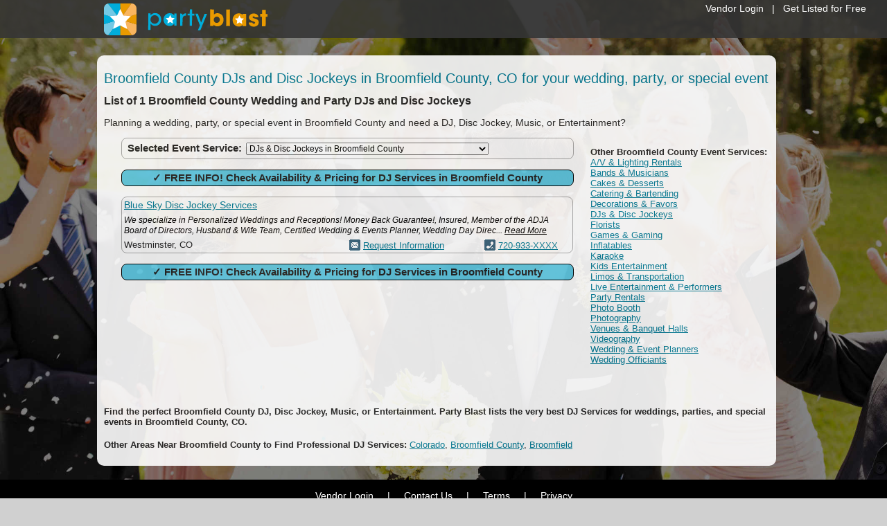

--- FILE ---
content_type: text/html
request_url: https://www.partyblast.com/search/dj/county/co/broomfield
body_size: 15120
content:

<!DOCTYPE html> 
<html lang="en-US" dir="ltr">

<head>
<title>DJ Services in Broomfield County, CO - Broomfield County Wedding &amp; Party DJ - Disc Jockeys for Special Events</title>
<meta http-equiv="Content-Language" content="en-us" />
<meta http-equiv="Content-Type" content="text/html; charset=UTF-8"/>
<meta content="List of Broomfield County DJs and Disc Jockeys in Broomfield County, CO for weddings, parties, and special events." name="description" />
<meta name="format-detection" content="telephone=no"/>


<link rel="canonical" href="https://www.partyblast.com/search/dj/county/co/broomfield" />


	<meta content="index,follow" name="robots" />


<link href="/css/main.css?v=1.16" media="all" rel="stylesheet" type="text/css" />


<style>
    body { background: url(/images/background2.jpg) no-repeat top center fixed #D0D0D0;
		    -webkit-background-size: cover;
		    -moz-background-size: cover;
		    -o-background-size: cover;
		    background-size: cover; 
		    }
</style><script src="//ajax.googleapis.com/ajax/libs/jquery/3.7.1/jquery.min.js" type="text/javascript"></script>
<script src="//ajax.googleapis.com/ajax/libs/jqueryui/1.13.2/jquery-ui.min.js" type="text/javascript"></script><!-- Google tag (gtag.js) -->
<script async src="https://www.googletagmanager.com/gtag/js?id=G-9F54F7RHLP"></script>
<script>
  window.dataLayer = window.dataLayer || [];
  function gtag(){dataLayer.push(arguments);}
  gtag('js', new Date());

  gtag('config', 'G-9F54F7RHLP');
</script>

<!-- Facebook Pixel Code -->
<script>    (function () {
		var _fbq = window._fbq || (window._fbq = []);
		if (!_fbq.loaded) {
			var fbds = document.createElement('script');
			fbds.async = true;
			fbds.src = '//connect.facebook.net/en_US/fbds.js';
			var s = document.getElementsByTagName('script')[0];
			s.parentNode.insertBefore(fbds, s);
			_fbq.loaded = true;
		}
		_fbq.push(['addPixelId', '807909345927551']);
	})();
	window._fbq = window._fbq || [];
	window._fbq.push(['track', 'PixelInitialized', {}]);
</script>
<noscript><img height="1" width="1" alt="" style="display:none" src="https://www.facebook.com/tr?id=807909345927551&amp;ev=PixelInitialized" /></noscript>
<!-- End Facebook Pixel Code --><script src="https://kit.fontawesome.com/2eb2614bc9.js" crossorigin="anonymous"></script>

<script src="https://www.google.com/recaptcha/api.js" async defer></script>

<script src="/scripts/jquery.validate.js" type="text/javascript"></script>
<script src="/scripts/jquery.int.validate.js" type="text/javascript"></script>

</head>

<body>
<div id="supernavdiv">
	
		<div style="padding-bottom: 10px; padding-right: 30px;"><a href="/vendor">Vendor Login</a>&nbsp;&nbsp;&nbsp;|&nbsp;&nbsp;&nbsp;<a href="/add">Get Listed for Free</a></div>
	
</div>
<div id="navbgdiv"></div>
<div id="navouterdiv">
	<div id="navdiv"><a href="/"><img src="/images/logo.svg"  style="height:46px; width:auto;" alt="Party Blast"/></a></div>
</div>
<div id="templateshelldiv">
    <table class="templateshell" cellpadding="0" cellspacing="0" width="980">
	    <tr>
		    <td colspan="3" style="height:10px; font-size: 2px;">&nbsp;</td>
	    </tr>
	    <tr>
		    <td class="templateshellleft"><img alt="" width="5" height="1" src="/images/pixel.gif" /></td>
		    <td class="templateshellcenter">
		    
	
<script type="text/javascript">
	$(document).ready(function () {
        $(document).on('click', 'span.showphone', function () {
			var ListingID = $(this).attr('id');
			$.ajax({
				"type": "POST",
				"url": '/tracking/phone/',
				"data":'Listing=' + ListingID,
				"success": function (msg) {
					$('#' + ListingID).html(msg);
				}
			});
		});
	});
</script>

<script type="text/javascript">
	function UpdateWebStats(id) {
	if (window.XMLHttpRequest)
	  {// code for IE7+, Firefox, Chrome, Opera, Safari
	  xmlhttp=new XMLHttpRequest();
	  }
	else
	  {// code for IE6, IE5
	  xmlhttp=new ActiveXObject("Microsoft.XMLHTTP");
	  }
	var randomnumber=Math.floor(Math.random()*1001)
	xmlhttp.open("GET","/tracking/website/?Listing="+id+"&Random="+randomnumber,true);
	xmlhttp.send();
	}
</script>

<table border="0" cellspacing="0" cellpadding="0" width="100%">
	<tr>
		<td valign="top" colspan="3">
		
            <h1 class="subpageheading">Broomfield County DJs and Disc Jockeys in Broomfield County, CO for your wedding, party, or special event</h1>
			<h2 class="searchtableheading">List of 1&nbsp;Broomfield County Wedding and Party DJs and Disc Jockeys</h2>
			<h3 class="searchtablesubheading">Planning a wedding, party, or special event in Broomfield County and need a DJ, Disc Jockey, Music, or Entertainment?</h3>
		
		</td>
	</tr>
	<tr>
		<td valign="top" rowspan="2"><img alt="" width="25" height="1" src="/images/pixel.gif" /></td>
	</tr>
	<tr>
		<td valign="top">
		
			<div class="roundcorners selectservice" style="width:647px">
			<table border="0" cellspacing="0" cellpadding="3" width="647">
				<tr>
					<td>
					<form method="post">
					<strong>&nbsp;<span class="mediumfont">Selected Event Service:</span>&nbsp;</strong>
					<select size="1" name="Type" onchange="window.location.href=Type.options[Type.selectedIndex].value;" style="width:350px">
					
					<option selected="selected" value="/search/dj">DJs & Disc Jockeys in Broomfield County</option>
					
						<option value="/search/av-rentals/county/co/broomfield">A/V & Lighting Rentals in Broomfield County</option>
						
						<option value="/search/band/county/co/broomfield">Bands & Musicians in Broomfield County</option>
						
						<option value="/search/cake/county/co/broomfield">Cakes & Desserts in Broomfield County</option>
						
						<option value="/search/catering/county/co/broomfield">Catering & Bartending in Broomfield County</option>
						
						<option value="/search/decorations/county/co/broomfield">Decorations & Favors in Broomfield County</option>
						
						<option value="/search/dj/county/co/broomfield">DJs & Disc Jockeys in Broomfield County</option>
						
						<option value="/search/florist/county/co/broomfield">Florists in Broomfield County</option>
						
						<option value="/search/games/county/co/broomfield">Games & Gaming in Broomfield County</option>
						
						<option value="/search/inflatables/county/co/broomfield">Inflatables in Broomfield County</option>
						
						<option value="/search/karaoke/county/co/broomfield">Karaoke in Broomfield County</option>
						
						<option value="/search/kids/county/co/broomfield">Kids Entertainment in Broomfield County</option>
						
						<option value="/search/limo/county/co/broomfield">Limos & Transportation in Broomfield County</option>
						
						<option value="/search/entertainer/county/co/broomfield">Live Entertainment & Performers in Broomfield County</option>
						
						<option value="/search/rentals/county/co/broomfield">Party Rentals in Broomfield County</option>
						
						<option value="/search/photo-booth/county/co/broomfield">Photo Booth in Broomfield County</option>
						
						<option value="/search/photographer/county/co/broomfield">Photography in Broomfield County</option>
						
						<option value="/search/venue/county/co/broomfield">Venues & Banquet Halls in Broomfield County</option>
						
						<option value="/search/videographer/county/co/broomfield">Videography in Broomfield County</option>
						
						<option value="/search/planner/county/co/broomfield">Wedding & Event Planners in Broomfield County</option>
						
						<option value="/search/officiant/county/co/broomfield">Wedding Officiants in Broomfield County</option>
						
					</select></form>
					</td>
				</tr>
			</table>
			</div>
		
		<img alt="" width="1" height="10" src="/images/pixel.gif" />
		
                    <form name="requestinfo1" action="/info/" method="post">
				        <input class="validate_none" type="hidden" name="Type" value="dj" />
				        <input class="validate_none" type="hidden" name="City" value="" />
				        <input class="validate_none" type="hidden" name="County" value="broomfield" />
				        <input class="validate_none" type="hidden" name="State" value="co" />
				        <input class="validate_none" type="hidden" name="Province" value="" />
                        <div class="roundcorners requestinfo cursorhand mediumfont centertext" onclick="javascript:requestinfo1.submit();" style="width:647px">
                            <strong>&check; FREE INFO! Check Availability &amp; Pricing for DJ Services in Broomfield County</strong>
                        </div>
                    </form>
                    <img alt="" width="1" height="10" src="/images/pixel.gif" />
                    
						<div class="roundcorners listingfree" style="width:650px">
						<table border="0" cellspacing="0" cellpadding="3" width="650">
							<tr>
								<td class="searchresultsfreecol123" colspan="3"><a href="/profile/6917/blue-sky-disc-jockey-services"><span class="searchcompname">Blue Sky Disc Jockey Services</span></a></td>
							</tr>
							
							<tr>
								
									<td colspan="3" class="searchresultsfreecol123"><span class="searchdescription">We specialize in Personalized Weddings and Receptions! Money Back Guarantee!, Insured, Member of the ADJA Board of Directors, Husband & Wife Team, Certified Wedding & Events Planner, Wedding Day Direc... <a href="/profile/6917/blue-sky-disc-jockey-services">Read More</a></span></td>
								
							</tr>
							
							<tr>
								<td class="searchresultsfreecol1">Westminster, CO</td>
								<td class="searchresultsfreecol2"><img class="searchicon" src="/images/icon_email.gif" alt="Email" /> <a href="/profile/6917/blue-sky-disc-jockey-services">Request Information</a></td>
								<td class="searchresultsfreecol3"><img src="/images/icon_phone.gif" alt="Call Blue Sky Disc Jockey Services" class="searchicon" /> <span class="showphone likelink" id="6917">720-933-XXXX</span></td>
							</tr>
						</table>
						</div>
						
                    <img alt="" width="1" height="10" src="/images/pixel.gif" />
                    <form name="requestinfo3" action="/info/" method="post">
				        <input class="validate_none" type="hidden" name="Type" value="dj" />
				        <input class="validate_none" type="hidden" name="City" value="" />
				        <input class="validate_none" type="hidden" name="County" value="broomfield" />
				        <input class="validate_none" type="hidden" name="State" value="co" />
				        <input class="validate_none" type="hidden" name="Province" value="" />
                        <div class="roundcorners requestinfo cursorhand mediumfont centertext" onclick="javascript:requestinfo3.submit();" style="width:647px">
                            <strong>&check; FREE INFO! Check Availability &amp; Pricing for DJ Services in Broomfield County</strong>
                        </div>
                    </form>
                    
		</td>
		<td valign="top" align="center">
		
			<p style="padding-left:20px"><span class="narrowfont"><strong>Other Broomfield County Event Services:</strong><br />
			
				<a href="/search/av-rentals/county/co/broomfield">A/V & Lighting Rentals</a><br />
				
				<a href="/search/band/county/co/broomfield">Bands & Musicians</a><br />
				
				<a href="/search/cake/county/co/broomfield">Cakes & Desserts</a><br />
				
				<a href="/search/catering/county/co/broomfield">Catering & Bartending</a><br />
				
				<a href="/search/decorations/county/co/broomfield">Decorations & Favors</a><br />
				
				<a href="/search/dj/county/co/broomfield">DJs & Disc Jockeys</a><br />
				
				<a href="/search/florist/county/co/broomfield">Florists</a><br />
				
				<a href="/search/games/county/co/broomfield">Games & Gaming</a><br />
				
				<a href="/search/inflatables/county/co/broomfield">Inflatables</a><br />
				
				<a href="/search/karaoke/county/co/broomfield">Karaoke</a><br />
				
				<a href="/search/kids/county/co/broomfield">Kids Entertainment</a><br />
				
				<a href="/search/limo/county/co/broomfield">Limos & Transportation</a><br />
				
				<a href="/search/entertainer/county/co/broomfield">Live Entertainment & Performers</a><br />
				
				<a href="/search/rentals/county/co/broomfield">Party Rentals</a><br />
				
				<a href="/search/photo-booth/county/co/broomfield">Photo Booth</a><br />
				
				<a href="/search/photographer/county/co/broomfield">Photography</a><br />
				
				<a href="/search/venue/county/co/broomfield">Venues & Banquet Halls</a><br />
				
				<a href="/search/videographer/county/co/broomfield">Videography</a><br />
				
				<a href="/search/planner/county/co/broomfield">Wedding & Event Planners</a><br />
				
				<a href="/search/officiant/county/co/broomfield">Wedding Officiants</a><br />
				
			</span></p>
		
		<br /><img alt="" width="250" height="1" src="/images/pixel.gif" />
		</td>
	</tr>
	<tr>
		<td valign="top" colspan="3">
		<h4>Find the perfect Broomfield County&nbsp;DJ, Disc Jockey, Music, or Entertainment. Party Blast lists the very best DJ Services for weddings, parties, and special events in Broomfield County, CO.</h4>
		
					<p><span class="narrowfont"><strong>Other Areas Near Broomfield County to Find Professional DJ Services:</strong>
					<a href="/search/dj/co">Colorado</a>, 
					<a href="/search/dj/county/co/broomfield">Broomfield County</a>, 
						
						<a href="/search/dj/co/broomfield">Broomfield</a>
					</span></p>
					
		</td>
	</tr>
</table>
<div id="numbercontainer" class="view_number">
	<div id="numbercontent">&nbsp;</div>
</div>
<div id="fade" class="black_overlay"></div>

		    </td>
            <td class="templateshellright"><img alt="" width="5" height="1" src="/images/pixel.gif" /></td>
	    </tr>
	    <tr>
		    <td colspan="3" style="height:10px; font-size: 2px;">&nbsp;</td>
	    </tr>
    </table>
</div>
<div style="width: 100%; min-width: 980px; height: 80px; background-color: #000000; opacity: 1">
    <div style="width: 980px; margin: 0px auto 0px auto; height: 70px; padding-top: 10px; color: #FFFFFF;" class="footerfont centertext">
        <div style="width: 100%; text-align: center; padding-top:5px">
            <a href="/vendor/" class="footerlink">Vendor Login</a>
            &nbsp;&nbsp;&nbsp;&nbsp;|&nbsp;&nbsp;&nbsp;&nbsp;
            
            <a href="/contact/" class="footerlink">Contact Us</a>
            &nbsp;&nbsp;&nbsp;&nbsp;|&nbsp;&nbsp;&nbsp;&nbsp;
            
            <a href="/terms/ " class="footerlink">Terms</a>
            &nbsp;&nbsp;&nbsp;&nbsp;|&nbsp;&nbsp;&nbsp;&nbsp;
            <a href="/privacy/" class="footerlink">Privacy</a>
        </div>
        <div style="width: 100%; text-align: center; padding-top:20px">Copyright &copy; 1995-2026 Party Blast. All Rights Reserved.</div>
    </div>
</div>

</body>

</html>
